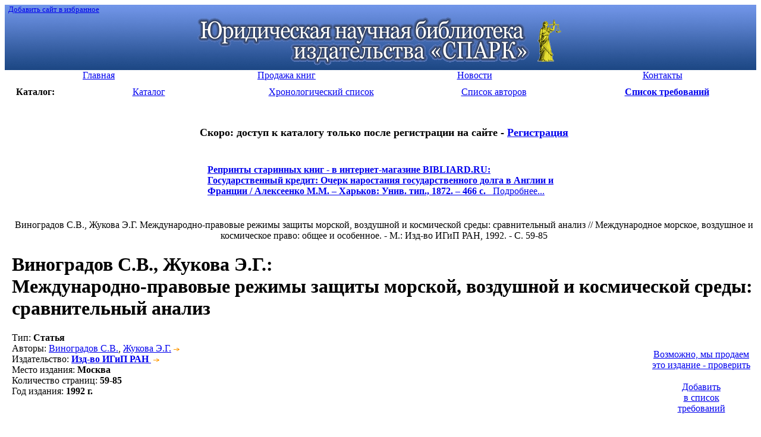

--- FILE ---
content_type: text/html; charset=windows-1251
request_url: http://lawlibrary.ru/article1051001.html
body_size: 4602
content:
<!DOCTYPE html PUBLIC "-//W3C//DTD HTML 4.01 Transitional//EN"
   "http://www.w3.org/TR/html4/loose.dtd">
<html><head>
<META http-equiv="Content-Type" content="text/html; charset=windows-1251">
<META HTTP-EQUIV="Expires" CONTENT="Fri, Jun 12 1981 08:20:00 GMT">
<META HTTP-EQUIV="Pragma" CONTENT="no-cache">
<META HTTP-EQUIV="Cache-Control" CONTENT="no-cache">
<META name="revisit-after" content="5 days">
<META NAME="rating" CONTENT="General">
<META name="developer" content="Nikita Krivtsov - www.krivtsov.ru">
<META name="Document-state" content="Dynamic">
<META NAME="DC.Language" SCHEME="ISO 639-1" CONTENT="rus">
<LINK REL="SHORTCUT ICON" HREF="/favicon.ico">
<META NAME="ROBOTS" CONTENT="INDEX, FOLLOW"> 
<link rel="STYLESHEET" type="text/css" href="/css/common.css">
<link rel="STYLESHEET" type="text/css" href="/css/style.css">
<title>Международно-правовые режимы защиты морской, воздушной и космической среды: сравнительный анализ</title>
<meta name="keywords" content="сравнительный, среды, виноградов, правовые, режимы, международно, морской, жукова, защиты, воздушной, космической, анализ">
<meta name="description" content="Юридическая научная библиотека издательства «СПАРК»">
<script type="text/javascript" src="/js/common.js"></script>
</head>
<body>


<table cellspacing=0 cellpadding=0 width="100%" border=0 bgcolor="#3f67ad" background="/i/top_bg.gif" >
<tr>
<td align="left" valign="top"><small>&nbsp;&nbsp;<a class='white' href="javascript:window.external.AddFavorite('http://lawlibrary.ru', 'Юридическая научная библиотека издательства Спарк')">Добавить сайт в избранное</A><small></td></tr>
<tr>
<td align="center"><a href="/"><img src="/i/top5.gif" width="621" height="84" border="0" vspace="5" alt="Юридическая научная библиотека издательства «СПАРК»"></a>
</td></tr></table>

<table width="100%" border="0" cellspacing=0 cellpadding=0 bgcolor="#ffffff">
<tr align="center" > 
<td  width="25%" class="menu"><a href="page1.html"><div>Главная</div></a></td><td  width="25%" class="menu"><a href="page5.html"><div>Продажа книг</div></a></td><td  width="25%" class="menu"><a href="page4.html"><div>Новости</div></a></td><td  width="25%" class="menu"><a href="page2.html"><div>Контакты</div></a></td> 
</tr>
</table>


<table width="100%" border="0" cellspacing=10 cellpadding=0 bgcolor="#ffffff">
<tr align="center">
<td width="5%"><b>Каталог:</b></td>
<td width="18%" class="menu_left"><a href="poisk.php"><div>Каталог</div></a></td>
<td width="18%" class="menu_left"><a href="year.php"><div>Хронологический список</div></a></td>
<td width="18%"" class="menu_left"><a href="author.php"><div>Список авторов</div></a></td>

<td width="18%" class="menu_left"><a href="javascript:ow('');"><div align='center'><b>Список требований</b></div></a></td></tr>
<!--<tr align="center"><td class="menu_left"><a href="search.php"><div>Быстрый поиск</div></a></td></tr>-->
</table>
<table cellspacing='0' cellpadding='0' width="100%" border='0'>
<td>&nbsp;&nbsp;&nbsp;</td>
<td valign="top"><div align="center">
<br>



<!--
<h1 class='red'><font size=4><a href='http://lawlibrary.ru/page2.html'  target='_blank'>С 16 МАЯ 2017 г. БИБЛИОТЕКА ЗАКРЫТА</a></font></h1><br>
-->

<!--<h1 class='red'><font size=4>РАСПРОДАЖА старинных книг из фонда Библиотеки - <a href='page5.html'  target='_blank'>подробнее</a></font></h1><br>-->
<h1 class='red'><font size=4>Скоро: доступ к каталогу только после регистрации на сайте - <a href='http://zakaz.lawlibrary.ru/reg.aspx/'  target='_blank'>Регистрация</a></font></h1><br>



<table width=600><tr><td class="menu_left"><div><b class='red f16'><a href='http://www.bibliard.ru' target='_blank'><span class='red'>Репринты старинных книг - в интернет-магазине BIBLIARD.RU:</span></a></b><br><a href='http://www.bibliard.ru/vcd-682-1-1453/GoodsInfo.html' target='_blank'><b class='f13'>Государственный кредит: Очерк наростания государственного долга в Англии и Франции / Алексеенко М.М. – Харьков: Унив. тип., 1872. – 466 с.</b>&nbsp;&nbsp;&nbsp;Подробнее...</a></div>&nbsp;</td><td></td></tr></table>&nbsp;<br></div><DIV class="lyellow_bg ramka pad10"  align='center'>Виноградов С.В., Жукова Э.Г. Международно-правовые режимы защиты морской, воздушной и космической среды: сравнительный анализ // Международное морское, воздушное и космическое право: общее и особенное. - М.: Изд-во ИГиП РАН, 1992. - С. 59-85</DIV><h1><span class="orange">Виноградов С.В., Жукова Э.Г.</span>:<br>Международно-правовые режимы защиты морской, воздушной и космической среды: сравнительный анализ</h1><table border='0' cellspacing='0' cellpadding='0' width='100%'><tr><td valign='top' width='95%'>
<div class='lh19'><span class="gray">Тип</span>: <b class='r'>Статья</b><br>
<span class="gray">Авторы</span>:  <a href="/author.php?author=%C2%E8%ED%EE%E3%F0%E0%E4%EE%E2+%D1.%C2.">Виноградов С.В.</a>,  <a href="/author.php?author=%C6%F3%EA%EE%E2%E0+%DD.%C3.">Жукова Э.Г.</a><img src="/i/dalee.gif" width="18" height="7" border="0" alt=""><br>
<span class="gray">Издательство</span>: <a href="/poisk.php?izdatel=+%C8%E7%E4-%E2%EE+%C8%C3%E8%CF+%D0%C0%CD&tochno=1"><b> Изд-во ИГиП РАН</b> <img src="/i/dalee.gif" width=18 height=7 border=0 alt=""></a><br>
<span class="gray">Место издания</span>: <b> Москва</b><br>
<span class="gray">Количество страниц</span>: <b>59-85</b><br>
<span class="gray">Год издания</span>: <b>1992 г.</b><br>
</div></td><td valign="middle" nowrap width='100'><table align="right" width="120" border="0" cellspacing='5' cellpadding='5'><tr><td><DIV class="lyellow_bg ramka ramka1"  align='center'><br><a href="http://jurinica.ru" target='_blank'>Возможно,&nbsp;мы&nbsp;продаем<br>это&nbsp;издание&nbsp;-&nbsp;проверить</a><br><img src='/i/s.gif' width='135' height='4'><br></div></td></tr><tr><td><DIV class="lyellow_bg ramka ramka1"  align='center'><input type="hidden" name="kolvo1051001" value="1" id="kolvo1051001" size="1" maxlength="3"><a href="javascript:ow('1051001');">Добавить<br>в список<br>требований</a><br><img src='/i/s.gif' width='120' height='4'><br></div></td></tr></table></td></tr></table><br><hr size='4' color='#f1f1f1'><b class="orange">Возможно, Вас так же заинтересуют следующие издания:</b><ul class="more_products"><li><a href='/article1009224.html' class="gray"><span class="blue"> Жукова Э.Г.,</span><br><div class="lpad10">Космическое право: взгляд в будущее/ Под ред. Т. Зваан: Изд-во Клювер, Междунар. ин-т воздушного и космического права Лейденского ун-та (Нидерланды), 1988. - 187 с.&nbsp;<span class="rarrow">&rarr;</span></div></a></li><li><a href='/article1073845.html' class="gray"><span class="blue"> Линдпере Х.О.,</span><br><div class="lpad10">О международно-правовом режиме Балтийского моря и некоторых проблемах регионального сотрудничества по защите морской среды&nbsp;<span class="rarrow">&rarr;</span></div></a></li><li><a href='/article1073947.html' class="gray"><span class="blue"> Линдпере Х.О.,</span><br><div class="lpad10">О международно-правовом режиме Балтийского моря  и некоторых проблемах регионального сотрудничества по защите морской среды&nbsp;<span class="rarrow">&rarr;</span></div></a></li><li><a href='/article1112824.html' class="gray"><span class="blue"> Жукова-Василевская Э.Г.,</span><br><div class="lpad10">Охрана космической среды - важная задача международного космического права&nbsp;<span class="rarrow">&rarr;</span></div></a></li><li><a href='/article1045212.html' class="gray"><span class="blue"> Виноградов С.В.,</span><br><div class="lpad10">Урегулирование международных споров, связанных с защитой и сохранением морской среды&nbsp;<span class="rarrow">&rarr;</span></div></a></li><li><a href='/article2310344.html' class="gray"><span class="blue"> Митрохина А.Х.,</span><br><div class="lpad10">Сравнительный анализ соглашений о сотрудничестве в области исследования и использования космического пространства в мирных целях между Российской Федерацией и Европейским космическим агентством&nbsp;<span class="rarrow">&rarr;</span></div></a></li><li><a href='/disser2000785.html' class="gray"><span class="blue"> Песоцкий И.П.,</span><br><div class="lpad10">Проблемы международно-правового режима защиты морской среды от загрязнения за пределами территориальных вод. Дис. … канд. юрид. наук&nbsp;<span class="rarrow">&rarr;</span></div></a></li></ul></TD></TR></TABLE>
<br>
<br>
<br>

<small>
<!-- Яндекс.Директ -->
<script type="text/javascript">
//<![CDATA[
yandex_partner_id = 45925;
yandex_site_bg_color = 'FFFFFF';
yandex_site_charset = 'windows-1251';
yandex_ad_format = 'direct';
yandex_font_size = 1;
yandex_direct_type = 'horizontal';
yandex_direct_border_type = 'ad';
yandex_direct_limit = 4;
yandex_direct_header_bg_color = 'FEEAC7';
yandex_direct_bg_color = 'FFF9F0';
yandex_direct_border_color = 'FBE5C0';
yandex_direct_title_color = '0000CC';
yandex_direct_url_color = '006600';
yandex_direct_all_color = '0000CC';
yandex_direct_text_color = '000000';
yandex_direct_hover_color = '0066FF';
document.write('<sc'+'ript type="text/javascript" src="http://an.yandex.ru/resource/context.js?rnd=' + Math.round(Math.random() * 100000) + '"></sc'+'ript>');
//]]>
</script>
</small>

<br>
<br>
<div align="right"><a href="#top">&uarr;&nbsp;Вверх</a>&nbsp;&nbsp; <br>

</div><br>


<div align="right">


<script type="text/javascript" src="/js/orphus.js"></script>
<a href="http://orphus.ru" id="orphus" target="_blank"><img alt="Система Orphus" src="/js/orphus.gif" border="0" width="257" height="48" /></a>

<!-- Yandex.Metrika informer -->
<a href="https://metrika.yandex.ru/stat/?id=24640175&amp;from=informer"
target="_blank" rel="nofollow"><img src="//bs.yandex.ru/informer/24640175/3_1_FFFFFFFF_EFEFEFFF_1_pageviews"
style="width:88px; height:31px; border:0;" alt="Яндекс.Метрика" title="Яндекс.Метрика: данные за сегодня (просмотры, визиты и уникальные посетители)" /></a>
<!-- /Yandex.Metrika informer -->

<!-- Yandex.Metrika counter -->
<script type="text/javascript">
(function (d, w, c) {
    (w[c] = w[c] || []).push(function() {
        try {
            w.yaCounter24640175 = new Ya.Metrika({id:24640175,
                    clickmap:true,
                    trackLinks:true,
                    accurateTrackBounce:true});
        } catch(e) { }
    });

    var n = d.getElementsByTagName("script")[0],
        s = d.createElement("script"),
        f = function () { n.parentNode.insertBefore(s, n); };
    s.type = "text/javascript";
    s.async = true;
    s.src = (d.location.protocol == "https:" ? "https:" : "http:") + "//mc.yandex.ru/metrika/watch.js";

    if (w.opera == "[object Opera]") {
        d.addEventListener("DOMContentLoaded", f, false);
    } else { f(); }
})(document, window, "yandex_metrika_callbacks");
</script>
<noscript><div><img src="//mc.yandex.ru/watch/24640175" style="position:absolute; left:-9999px;" alt="" /></div></noscript>
<!-- /Yandex.Metrika counter -->


<!--LiveInternet counter--><script type="text/javascript"><!--
document.write("<a href='http://www.liveinternet.ru/click' "+
"target=_blank><img src='http://counter.yadro.ru/hit?t57.6;r"+
escape(document.referrer)+((typeof(screen)=="undefined")?"":
";s"+screen.width+"*"+screen.height+"*"+(screen.colorDepth?
screen.colorDepth:screen.pixelDepth))+";u"+escape(document.URL)+
";"+Math.random()+
"' alt='' title='LiveInternet' "+
"border=0 width=88 height=31><\/a>")//--></script><!--/LiveInternet-->
&nbsp;</div>
<br>
<div class="niz">
<P class="lpad20 menu">
<a href="/page1.html">Главная</a> | <a href="/page5.html">Продажа книг</a> | <a href="/page4.html">Новости</a> | <a href="/page2.html">Контакты</a> | </P>
</div>

<P class="lpad20 legal">
&copy; 2026 Юридическая научная библиотека
<br></P>
</BODY></HTML>